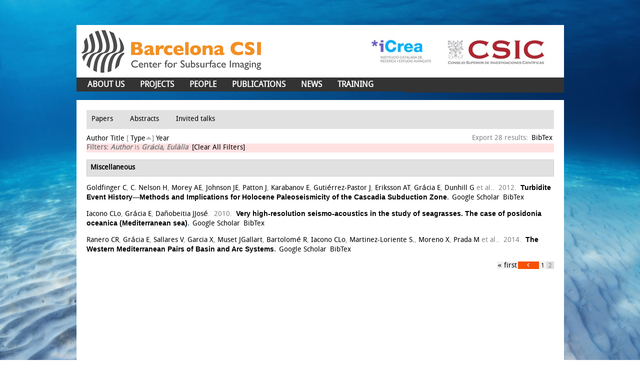

--- FILE ---
content_type: text/html; charset=utf-8
request_url: http://www.barcelona-csi.cmima.csic.es/biblio?page=1&s=type&amp%3Bamp%3Bf%5Bag%5D=L&amp%3Bamp%3Bf%5Bauthor%5D=96&amp%3Bamp%3Bo=desc&amp%3Bo=asc&o=asc&f%5Bauthor%5D=35
body_size: 28930
content:
<!DOCTYPE html>
<!--[if IEMobile 7]><html class="iem7"  lang="en" dir="ltr"><![endif]-->
<!--[if lte IE 6]><html class="lt-ie9 lt-ie8 lt-ie7"  lang="en" dir="ltr"><![endif]-->
<!--[if (IE 7)&(!IEMobile)]><html class="lt-ie9 lt-ie8"  lang="en" dir="ltr"><![endif]-->
<!--[if IE 8]><html class="lt-ie9"  lang="en" dir="ltr"><![endif]-->
<!--[if (gte IE 9)|(gt IEMobile 7)]><!--><html  lang="en" dir="ltr" prefix="content: http://purl.org/rss/1.0/modules/content/ dc: http://purl.org/dc/terms/ foaf: http://xmlns.com/foaf/0.1/ og: http://ogp.me/ns# rdfs: http://www.w3.org/2000/01/rdf-schema# sioc: http://rdfs.org/sioc/ns# sioct: http://rdfs.org/sioc/types# skos: http://www.w3.org/2004/02/skos/core# xsd: http://www.w3.org/2001/XMLSchema#"><!--<![endif]-->

<head>
  <meta charset="utf-8" />
<link rel="shortcut icon" href="http://www.barcelona-csi.cmima.csic.es/sites/all/themes/BarcelonaCIS/favicon.ico" type="image/vnd.microsoft.icon" />
<meta name="Generator" content="Drupal 7 (http://drupal.org)" />
  <title>Biblio | Barcelona CSI</title>

      <meta name="MobileOptimized" content="width">
    <meta name="HandheldFriendly" content="true">
    <meta name="viewport" content="width=device-width">
    <!--[if IEMobile]><meta http-equiv="cleartype" content="on"><![endif]-->

  <style>
@import url("http://www.barcelona-csi.cmima.csic.es/modules/system/system.base.css?t80mty");
</style>
<style media="screen">
@import url("http://www.barcelona-csi.cmima.csic.es/sites/all/modules/codefilter/codefilter.css?t80mty");
</style>
<style>
@import url("http://www.barcelona-csi.cmima.csic.es/modules/comment/comment.css?t80mty");
@import url("http://www.barcelona-csi.cmima.csic.es/sites/all/modules/date/date_api/date.css?t80mty");
@import url("http://www.barcelona-csi.cmima.csic.es/modules/field/theme/field.css?t80mty");
@import url("http://www.barcelona-csi.cmima.csic.es/modules/node/node.css?t80mty");
@import url("http://www.barcelona-csi.cmima.csic.es/modules/search/search.css?t80mty");
@import url("http://www.barcelona-csi.cmima.csic.es/modules/user/user.css?t80mty");
@import url("http://www.barcelona-csi.cmima.csic.es/sites/all/modules/views/css/views.css?t80mty");
@import url("http://www.barcelona-csi.cmima.csic.es/sites/all/modules/ckeditor/css/ckeditor.css?t80mty");
</style>
<style>
@import url("http://www.barcelona-csi.cmima.csic.es/sites/all/modules/ctools/css/ctools.css?t80mty");
@import url("http://www.barcelona-csi.cmima.csic.es/sites/all/modules/biblio/biblio.css?t80mty");
</style>
<style>
@import url("http://www.barcelona-csi.cmima.csic.es/sites/all/themes/BarcelonaCIS/css/html-reset.css?t80mty");
@import url("http://www.barcelona-csi.cmima.csic.es/sites/all/themes/BarcelonaCIS/css/MyFontsWebfontsKit.css?t80mty");
@import url("http://www.barcelona-csi.cmima.csic.es/sites/all/themes/BarcelonaCIS/css/style.css?t80mty");
@import url("http://www.barcelona-csi.cmima.csic.es/sites/all/themes/BarcelonaCIS/css/front-slideshow.css?t80mty");
@import url("http://www.barcelona-csi.cmima.csic.es/sites/all/themes/BarcelonaCIS/css/wireframes.css?t80mty");
@import url("http://www.barcelona-csi.cmima.csic.es/sites/all/themes/BarcelonaCIS/css/layout-fixed.css?t80mty");
@import url("http://www.barcelona-csi.cmima.csic.es/sites/all/themes/BarcelonaCIS/css/page-backgrounds.css?t80mty");
@import url("http://www.barcelona-csi.cmima.csic.es/sites/all/themes/BarcelonaCIS/css/tabs.css?t80mty");
@import url("http://www.barcelona-csi.cmima.csic.es/sites/all/themes/BarcelonaCIS/css/messages.css?t80mty");
@import url("http://www.barcelona-csi.cmima.csic.es/sites/all/themes/BarcelonaCIS/css/pages.css?t80mty");
@import url("http://www.barcelona-csi.cmima.csic.es/sites/all/themes/BarcelonaCIS/css/block-editing.css?t80mty");
@import url("http://www.barcelona-csi.cmima.csic.es/sites/all/themes/BarcelonaCIS/css/blocks.css?t80mty");
@import url("http://www.barcelona-csi.cmima.csic.es/sites/all/themes/BarcelonaCIS/css/navigation.css?t80mty");
@import url("http://www.barcelona-csi.cmima.csic.es/sites/all/themes/BarcelonaCIS/css/panels-styles.css?t80mty");
@import url("http://www.barcelona-csi.cmima.csic.es/sites/all/themes/BarcelonaCIS/css/views-styles.css?t80mty");
@import url("http://www.barcelona-csi.cmima.csic.es/sites/all/themes/BarcelonaCIS/css/nodes.css?t80mty");
@import url("http://www.barcelona-csi.cmima.csic.es/sites/all/themes/BarcelonaCIS/css/comments.css?t80mty");
@import url("http://www.barcelona-csi.cmima.csic.es/sites/all/themes/BarcelonaCIS/css/forms.css?t80mty");
@import url("http://www.barcelona-csi.cmima.csic.es/sites/all/themes/BarcelonaCIS/css/fields.css?t80mty");
</style>
<style media="print">
@import url("http://www.barcelona-csi.cmima.csic.es/sites/all/themes/BarcelonaCIS/css/print.css?t80mty");
</style>
  <script src="http://www.barcelona-csi.cmima.csic.es/sites/all/modules/jquery_update/replace/jquery/1.9/jquery.min.js?v=1.9.1"></script>
<script src="http://www.barcelona-csi.cmima.csic.es/misc/jquery.once.js?v=1.2"></script>
<script src="http://www.barcelona-csi.cmima.csic.es/misc/drupal.js?t80mty"></script>
<script src="http://www.barcelona-csi.cmima.csic.es/sites/all/modules/admin_menu/admin_devel/admin_devel.js?t80mty"></script>
<script src="http://www.barcelona-csi.cmima.csic.es/sites/all/modules/codefilter/codefilter.js?t80mty"></script>
<script src="http://www.barcelona-csi.cmima.csic.es/sites/all/themes/BarcelonaCIS/js/add_target_to_biblio_links.js?t80mty"></script>
<script src="http://www.barcelona-csi.cmima.csic.es/sites/all/themes/BarcelonaCIS/js/functions.js?t80mty"></script>
<script>jQuery.extend(Drupal.settings, {"basePath":"\/","pathPrefix":"","ajaxPageState":{"theme":"STARTERKIT","theme_token":"63XvrMZKLWFHKlvXgeC4MkclaFxo60BH8AzqAShHOzk","js":{"sites\/all\/modules\/jquery_update\/replace\/jquery\/1.9\/jquery.min.js":1,"misc\/jquery.once.js":1,"misc\/drupal.js":1,"sites\/all\/modules\/admin_menu\/admin_devel\/admin_devel.js":1,"sites\/all\/modules\/codefilter\/codefilter.js":1,"sites\/all\/themes\/BarcelonaCIS\/js\/add_target_to_biblio_links.js":1,"sites\/all\/themes\/BarcelonaCIS\/js\/functions.js":1},"css":{"modules\/system\/system.base.css":1,"modules\/system\/system.menus.css":1,"modules\/system\/system.messages.css":1,"modules\/system\/system.theme.css":1,"sites\/all\/modules\/codefilter\/codefilter.css":1,"modules\/comment\/comment.css":1,"sites\/all\/modules\/date\/date_api\/date.css":1,"modules\/field\/theme\/field.css":1,"modules\/node\/node.css":1,"modules\/search\/search.css":1,"modules\/user\/user.css":1,"sites\/all\/modules\/views\/css\/views.css":1,"sites\/all\/modules\/ckeditor\/css\/ckeditor.css":1,"sites\/all\/modules\/ctools\/css\/ctools.css":1,"sites\/all\/modules\/biblio\/biblio.css":1,"sites\/all\/themes\/BarcelonaCIS\/system.menus.css":1,"sites\/all\/themes\/BarcelonaCIS\/system.messages.css":1,"sites\/all\/themes\/BarcelonaCIS\/system.theme.css":1,"sites\/all\/themes\/BarcelonaCIS\/css\/html-reset.css":1,"sites\/all\/themes\/BarcelonaCIS\/css\/MyFontsWebfontsKit.css":1,"sites\/all\/themes\/BarcelonaCIS\/css\/style.css":1,"sites\/all\/themes\/BarcelonaCIS\/css\/front-slideshow.css":1,"sites\/all\/themes\/BarcelonaCIS\/css\/wireframes.css":1,"sites\/all\/themes\/BarcelonaCIS\/css\/layout-fixed.css":1,"sites\/all\/themes\/BarcelonaCIS\/css\/page-backgrounds.css":1,"sites\/all\/themes\/BarcelonaCIS\/css\/tabs.css":1,"sites\/all\/themes\/BarcelonaCIS\/css\/messages.css":1,"sites\/all\/themes\/BarcelonaCIS\/css\/pages.css":1,"sites\/all\/themes\/BarcelonaCIS\/css\/block-editing.css":1,"sites\/all\/themes\/BarcelonaCIS\/css\/blocks.css":1,"sites\/all\/themes\/BarcelonaCIS\/css\/navigation.css":1,"sites\/all\/themes\/BarcelonaCIS\/css\/panels-styles.css":1,"sites\/all\/themes\/BarcelonaCIS\/css\/views-styles.css":1,"sites\/all\/themes\/BarcelonaCIS\/css\/nodes.css":1,"sites\/all\/themes\/BarcelonaCIS\/css\/comments.css":1,"sites\/all\/themes\/BarcelonaCIS\/css\/forms.css":1,"sites\/all\/themes\/BarcelonaCIS\/css\/fields.css":1,"sites\/all\/themes\/BarcelonaCIS\/css\/print.css":1}}});</script>
      <!--[if lt IE 9]>
    <script src="/sites/all/themes/zen/js/html5-respond.js"></script>
    <![endif]-->
  </head>
<body class="html not-front not-logged-in no-sidebars page-biblio section-biblio" >
      <p id="skip-link">
      <a href="#main-menu" class="element-invisible element-focusable">Jump to navigation</a>
    </p>
      <!DOCTYPE html PUBLIC "-//W3C//DTD XHTML 1.0 Strict//EN" "http://www.w3.org/TR/xhtml1/DTD/xhtml1-strict.dtd">
<html xmlns="http://www.w3.org/1999/xhtml" xml:lang="en" lang="en" dir="ltr">

    <head>
        <title></title>
                        <link href='http://fonts.googleapis.com/css?family=Terminal+Dosis:400,200' rel='stylesheet' type='text/css'>
                </head>
    <body class="">
        <div id="super-wrapper">

            
                            <div id="skip-link"><a href="#main-menu">Jump to Navigation</a></div>
            
            <div id="page-wrapper"><div id="page">
                    
                    <div id="header" class="">

                        <div class="section clearfix">

                                                            <a href="/" title="Home" rel="home" id="logo"><img src="http://www.barcelona-csi.cmima.csic.es/sites/all/themes/BarcelonaCIS/logo.png" alt="Home" /></a>
                                <div class="logos-header">
                                    <img src="/sites/all/themes/BarcelonaCIS/images/logos_header.jpg" alt="icrea and csic logos" />
                                </div>
                            
                                                            <div id="name-and-slogan">
                                    <!--                                                                                                                                <div id="site-name"><strong>
                                                                                          <a href="/" title="Home" rel="home"><span>Barcelona CSI</span></a>
                                                                                        </strong></div>
                                                                                                      
                                    -->
                                </div><!-- /#name-and-slogan -->
                            
                            
                        </div></div><!-- /.section, /#header -->

                    <div id="main-wrapper"><div id="main" class="clearfix with-navigation">

                            <div id="content" class="column column1"><div class="section  ">
                                                                          <div class="region region-highlight">
    <div id="block-menu-menu-publications-menu" class="block block-menu first odd">
      <h2 class="title"><a href="">Publications menu</a></h2>
  
  <div class="content">
    <ul class="menu"><li class="menu__item is-leaf is-active-trail first leaf active-trail"><a href="/biblio" title="" class="menu__link is-active-trail active-trail active">Papers</a></li>
<li class="menu__item is-leaf leaf"><a href="/biblio/abstracts" title="" class="menu__link">Abstracts</a></li>
<li class="menu__item is-leaf last leaf"><a href="/biblio/invited-talks" title="" class="menu__link">Invited talks</a></li>
</ul>  </div>

  </div><!-- /.block -->


<div id="biblio-header" class="clear-block"><div class="biblio-export">Export 28 results: <ul class="biblio-export-buttons"><li class="biblio_bibtex first last"><a href="/biblio/export/bibtex?f%5Bauthor%5D=35" title="Click to download the BibTEX formatted file" rel="nofollow">BibTex</a></li>
</ul></div> <a href="/biblio?page=1&amp;s=author&amp;amp%3Bamp%3Bf%5Bag%5D=L&amp;amp%3Bamp%3Bf%5Bauthor%5D=96&amp;amp%3Bamp%3Bo=desc&amp;amp%3Bo=asc&amp;o=asc&amp;f%5Bauthor%5D=35" title="Click a second time to reverse the sort order" class="active">Author</a>  <a href="/biblio?page=1&amp;s=title&amp;amp%3Bamp%3Bf%5Bag%5D=L&amp;amp%3Bamp%3Bf%5Bauthor%5D=96&amp;amp%3Bamp%3Bo=desc&amp;amp%3Bo=asc&amp;o=asc&amp;f%5Bauthor%5D=35" title="Click a second time to reverse the sort order" class="active">Title</a>  [ <a href="/biblio?page=1&amp;s=type&amp;amp%3Bamp%3Bf%5Bag%5D=L&amp;amp%3Bamp%3Bf%5Bauthor%5D=96&amp;amp%3Bamp%3Bo=desc&amp;amp%3Bo=asc&amp;o=desc&amp;f%5Bauthor%5D=35" title="Click a second time to reverse the sort order" class="active active">Type</a><img typeof="foaf:Image" src="http://www.barcelona-csi.cmima.csic.es/sites/all/modules/biblio/misc/arrow-desc.png" alt="(Desc)" />]  <a href="/biblio?page=1&amp;s=year&amp;amp%3Bamp%3Bf%5Bag%5D=L&amp;amp%3Bamp%3Bf%5Bauthor%5D=96&amp;amp%3Bamp%3Bo=desc&amp;amp%3Bo=asc&amp;o=desc&amp;f%5Bauthor%5D=35" title="Click a second time to reverse the sort order" class="active">Year</a> <div class="biblio-filter-status"><div class="biblio-current-filters"><b>Filters: </b><strong><em class="placeholder">Author</em></strong> is <strong><em class="placeholder">Grácia, Eulàlia</em></strong>&nbsp;&nbsp;<a href="/biblio/filter/clear?page=1&amp;s=type&amp;amp%3Bamp%3Bf%5Bag%5D=L&amp;amp%3Bamp%3Bf%5Bauthor%5D=96&amp;amp%3Bamp%3Bo=desc&amp;amp%3Bo=asc&amp;o=asc">[Clear All Filters]</a></div></div></div><div class="biblio-category-section"><div class="biblio-separator-bar">Miscellaneous</div><div class="biblio-entry"><span class="biblio-authors"><a href="/biblio?page=1&amp;s=type&amp;amp%3Bamp%3Bf%5Bag%5D=L&amp;amp%3Bamp%3Bf%5Bauthor%5D=96&amp;amp%3Bamp%3Bo=desc&amp;amp%3Bo=asc&amp;o=asc&amp;f%5Bauthor%5D=182" rel="nofollow" class="active">Goldfinger C</a>, <a href="/biblio?page=1&amp;s=type&amp;amp%3Bamp%3Bf%5Bag%5D=L&amp;amp%3Bamp%3Bf%5Bauthor%5D=96&amp;amp%3Bamp%3Bo=desc&amp;amp%3Bo=asc&amp;o=asc&amp;f%5Bauthor%5D=473" rel="nofollow" class="active">C. Nelson H</a>, <a href="/biblio?page=1&amp;s=type&amp;amp%3Bamp%3Bf%5Bag%5D=L&amp;amp%3Bamp%3Bf%5Bauthor%5D=96&amp;amp%3Bamp%3Bo=desc&amp;amp%3Bo=asc&amp;o=asc&amp;f%5Bauthor%5D=472" rel="nofollow" class="active">Morey AE</a>, <a href="/biblio?page=1&amp;s=type&amp;amp%3Bamp%3Bf%5Bag%5D=L&amp;amp%3Bamp%3Bf%5Bauthor%5D=96&amp;amp%3Bamp%3Bo=desc&amp;amp%3Bo=asc&amp;o=asc&amp;f%5Bauthor%5D=475" rel="nofollow" class="active">Johnson JE</a>, <a href="/biblio?page=1&amp;s=type&amp;amp%3Bamp%3Bf%5Bag%5D=L&amp;amp%3Bamp%3Bf%5Bauthor%5D=96&amp;amp%3Bamp%3Bo=desc&amp;amp%3Bo=asc&amp;o=asc&amp;f%5Bauthor%5D=640" rel="nofollow" class="active">Patton J</a>, <a href="/biblio?page=1&amp;s=type&amp;amp%3Bamp%3Bf%5Bag%5D=L&amp;amp%3Bamp%3Bf%5Bauthor%5D=96&amp;amp%3Bamp%3Bo=desc&amp;amp%3Bo=asc&amp;o=asc&amp;f%5Bauthor%5D=476" rel="nofollow" class="active">Karabanov E</a>, <a href="/biblio?page=1&amp;s=type&amp;amp%3Bamp%3Bf%5Bag%5D=L&amp;amp%3Bamp%3Bf%5Bauthor%5D=96&amp;amp%3Bamp%3Bo=desc&amp;amp%3Bo=asc&amp;o=asc&amp;f%5Bauthor%5D=474" rel="nofollow" class="active">Gutiérrez-Pastor J</a>, <a href="/biblio?page=1&amp;s=type&amp;amp%3Bamp%3Bf%5Bag%5D=L&amp;amp%3Bamp%3Bf%5Bauthor%5D=96&amp;amp%3Bamp%3Bo=desc&amp;amp%3Bo=asc&amp;o=asc&amp;f%5Bauthor%5D=641" rel="nofollow" class="active">Eriksson AT</a>, <a href="/biblio?page=1&amp;s=type&amp;amp%3Bamp%3Bf%5Bag%5D=L&amp;amp%3Bamp%3Bf%5Bauthor%5D=96&amp;amp%3Bamp%3Bo=desc&amp;amp%3Bo=asc&amp;o=asc&amp;f%5Bauthor%5D=35" rel="nofollow" class="active">Grácia E</a>, <a href="/biblio?page=1&amp;s=type&amp;amp%3Bamp%3Bf%5Bag%5D=L&amp;amp%3Bamp%3Bf%5Bauthor%5D=96&amp;amp%3Bamp%3Bo=desc&amp;amp%3Bo=asc&amp;o=asc&amp;f%5Bauthor%5D=642" rel="nofollow" class="active">Dunhill G</a> et al.</span>.&nbsp; 
2012.&nbsp;&nbsp;<span class="biblio-title"><a href="/node/2515">Turbidite Event History—Methods and Implications for Holocene Paleoseismicity of the Cascadia Subduction Zone</a>. </span><span class="Z3988" title="ctx_ver=Z39.88-2004&amp;rft_val_fmt=info%3Aofi%2Ffmt%3Akev%3Amtx%3Adc&amp;rft.title=%7BTurbidite+Event+History%E2%80%94Methods+and+Implications+for+Holocene+Paleoseismicity+of+the+Cascadia+Subduction+Zone%7D&amp;rft.date=2012&amp;rft.aulast=Goldfinger&amp;rft.aufirst=Chris&amp;rft.au=Nelson%2C+Hans&amp;rft.au=Morey%2C+Ann&amp;rft.au=Johnson%2C+Joel&amp;rft.au=Patton%2C+Jason&amp;rft.au=Karabanov%2C+Eugene&amp;rft.au=Guti%C3%A9rrez-Pastor%2C+Julia&amp;rft.au=Eriksson%2C+Andrew&amp;rft.au=Gr%C3%A1cia%2C+Eul%C3%A0lia&amp;rft.au=Dunhill%2C+Gita&amp;rft.au=Enkin%2C+Randolph&amp;rft.au=Dallimore%2C+Audrey&amp;rft.au=Vallier%2C+Tracy&amp;rft.pub=U.+S.+Geological+Survey"></span><ul class="biblio-export-buttons"><li class="biblio_google_scholar first"><a href="http://scholar.google.com/scholar?btnG=Search%2BScholar&amp;as_q=%22Turbidite%2BEvent%2BHistory%E2%80%94Methods%2Band%2BImplications%2Bfor%2BHolocene%2BPaleoseismicity%2Bof%2Bthe%2BCascadia%2BSubduction%2BZone%22&amp;as_sauthors=Goldfinger&amp;as_occt=any&amp;as_epq=&amp;as_oq=&amp;as_eq=&amp;as_publication=&amp;as_ylo=&amp;as_yhi=&amp;as_sdtAAP=1&amp;as_sdtp=1" title="Click to search Google Scholar for this entry" rel="nofollow">Google Scholar</a></li>
<li class="biblio_bibtex last"><a href="/biblio/export/bibtex/2515" title="Click to download the BibTEX formatted file" rel="nofollow">BibTex</a></li>
</ul></div><div class="biblio-entry"><span class="biblio-authors"><a href="/biblio?page=1&amp;s=type&amp;amp%3Bamp%3Bf%5Bag%5D=L&amp;amp%3Bamp%3Bf%5Bauthor%5D=96&amp;amp%3Bamp%3Bo=desc&amp;amp%3Bo=asc&amp;o=asc&amp;f%5Bauthor%5D=81" rel="nofollow" class="active">Iacono CLo</a>, <a href="/biblio?page=1&amp;s=type&amp;amp%3Bamp%3Bf%5Bag%5D=L&amp;amp%3Bamp%3Bf%5Bauthor%5D=96&amp;amp%3Bamp%3Bo=desc&amp;amp%3Bo=asc&amp;o=asc&amp;f%5Bauthor%5D=35" rel="nofollow" class="active">Grácia E</a>, <a href="/biblio?page=1&amp;s=type&amp;amp%3Bamp%3Bf%5Bag%5D=L&amp;amp%3Bamp%3Bf%5Bauthor%5D=96&amp;amp%3Bamp%3Bo=desc&amp;amp%3Bo=asc&amp;o=asc&amp;f%5Bauthor%5D=301" rel="nofollow" class="active">Dañobeitia JJosé</a></span>.&nbsp; 
2010.&nbsp;&nbsp;<span class="biblio-title"><a href="/node/2474">Very high-resolution seismo-acoustics in the study of seagrasses. The case of posidonia oceanica (Mediterranean sea)</a>. </span><span class="Z3988" title="ctx_ver=Z39.88-2004&amp;rft_val_fmt=info%3Aofi%2Ffmt%3Akev%3Amtx%3Adc&amp;rft.title=%7BVery+high-resolution+seismo-acoustics+in+the+study+of+seagrasses.+The+case+of+posidonia+oceanica+%28Mediterranean+sea%29%7D&amp;rft.date=2010&amp;rft.aulast=Iacono&amp;rft.aufirst=Claudio&amp;rft.au=Gr%C3%A1cia%2C+Eul%C3%A0lia&amp;rft.au=Da%C3%B1obeitia%2C+Juan&amp;rft.pub=SARTI+%28Technological+Development+Centre+of+Remote+Acquisition+and+Data+processing+Systems%29"></span><ul class="biblio-export-buttons"><li class="biblio_google_scholar first"><a href="http://scholar.google.com/scholar?btnG=Search%2BScholar&amp;as_q=%22Very%2Bhigh-resolution%2Bseismo-acoustics%2Bin%2Bthe%2Bstudy%2Bof%2Bseagrasses.%2BThe%2Bcase%2Bof%2Bposidonia%2Boceanica%2BMediterranean%2Bsea%22&amp;as_sauthors=Iacono&amp;as_occt=any&amp;as_epq=&amp;as_oq=&amp;as_eq=&amp;as_publication=&amp;as_ylo=&amp;as_yhi=&amp;as_sdtAAP=1&amp;as_sdtp=1" title="Click to search Google Scholar for this entry" rel="nofollow">Google Scholar</a></li>
<li class="biblio_bibtex last"><a href="/biblio/export/bibtex/2474" title="Click to download the BibTEX formatted file" rel="nofollow">BibTex</a></li>
</ul></div><div class="biblio-entry"><span class="biblio-authors"><a href="/biblio?page=1&amp;s=type&amp;amp%3Bamp%3Bf%5Bag%5D=L&amp;amp%3Bamp%3Bf%5Bauthor%5D=96&amp;amp%3Bamp%3Bo=desc&amp;amp%3Bo=asc&amp;o=asc&amp;f%5Bauthor%5D=16" rel="nofollow" class="active">Ranero CR</a>, <a href="/biblio?page=1&amp;s=type&amp;amp%3Bamp%3Bf%5Bag%5D=L&amp;amp%3Bamp%3Bf%5Bauthor%5D=96&amp;amp%3Bamp%3Bo=desc&amp;amp%3Bo=asc&amp;o=asc&amp;f%5Bauthor%5D=35" rel="nofollow" class="active">Grácia E</a>, <a href="/biblio?page=1&amp;s=type&amp;amp%3Bamp%3Bf%5Bag%5D=L&amp;amp%3Bamp%3Bf%5Bauthor%5D=96&amp;amp%3Bamp%3Bo=desc&amp;amp%3Bo=asc&amp;o=asc&amp;f%5Bauthor%5D=38" rel="nofollow" class="active">Sallares V</a>, <a href="/biblio?page=1&amp;s=type&amp;amp%3Bamp%3Bf%5Bag%5D=L&amp;amp%3Bamp%3Bf%5Bauthor%5D=96&amp;amp%3Bamp%3Bo=desc&amp;amp%3Bo=asc&amp;o=asc&amp;f%5Bauthor%5D=111" rel="nofollow" class="active">Garcia X</a>, <a href="/biblio?page=1&amp;s=type&amp;amp%3Bamp%3Bf%5Bag%5D=L&amp;amp%3Bamp%3Bf%5Bauthor%5D=96&amp;amp%3Bamp%3Bo=desc&amp;amp%3Bo=asc&amp;o=asc&amp;f%5Bauthor%5D=843" rel="nofollow" class="active">Muset JGallart</a>, <a href="/biblio?page=1&amp;s=type&amp;amp%3Bamp%3Bf%5Bag%5D=L&amp;amp%3Bamp%3Bf%5Bauthor%5D=96&amp;amp%3Bamp%3Bo=desc&amp;amp%3Bo=asc&amp;o=asc&amp;f%5Bauthor%5D=29" rel="nofollow" class="active">Bartolomé R</a>, <a href="/biblio?page=1&amp;s=type&amp;amp%3Bamp%3Bf%5Bag%5D=L&amp;amp%3Bamp%3Bf%5Bauthor%5D=96&amp;amp%3Bamp%3Bo=desc&amp;amp%3Bo=asc&amp;o=asc&amp;f%5Bauthor%5D=81" rel="nofollow" class="active">Iacono CLo</a>, <a href="/biblio?page=1&amp;s=type&amp;amp%3Bamp%3Bf%5Bag%5D=L&amp;amp%3Bamp%3Bf%5Bauthor%5D=96&amp;amp%3Bamp%3Bo=desc&amp;amp%3Bo=asc&amp;o=asc&amp;f%5Bauthor%5D=24" rel="nofollow" class="active">Martinez-Loriente S.</a>, <a href="/biblio?page=1&amp;s=type&amp;amp%3Bamp%3Bf%5Bag%5D=L&amp;amp%3Bamp%3Bf%5Bauthor%5D=96&amp;amp%3Bamp%3Bo=desc&amp;amp%3Bo=asc&amp;o=asc&amp;f%5Bauthor%5D=290" rel="nofollow" class="active">Moreno X</a>, <a href="/biblio?page=1&amp;s=type&amp;amp%3Bamp%3Bf%5Bag%5D=L&amp;amp%3Bamp%3Bf%5Bauthor%5D=96&amp;amp%3Bamp%3Bo=desc&amp;amp%3Bo=asc&amp;o=asc&amp;f%5Bauthor%5D=420" rel="nofollow" class="active">Prada M</a> et al.</span>.&nbsp; 
2014.&nbsp;&nbsp;<span class="biblio-title"><a href="/node/2596">The Western Mediterranean Pairs of Basin and Arc Systems</a>. </span><span class="Z3988" title="ctx_ver=Z39.88-2004&amp;rft_val_fmt=info%3Aofi%2Ffmt%3Akev%3Amtx%3Adc&amp;rft.title=%7BThe+Western+Mediterranean+Pairs+of+Basin+and+Arc+Systems%7D&amp;rft.isbn=http%3A%2F%2Fhdl.handle.net%2F10261%2F92021&amp;rft.date=2014&amp;rft.aulast=Ranero&amp;rft.aufirst=Cesar&amp;rft.au=Gr%C3%A1cia%2C+Eul%C3%A0lia&amp;rft.au=Sallares%2C+Valenti&amp;rft.au=Garcia%2C+Xavier&amp;rft.au=Muset%2C+Josep&amp;rft.au=Bartolom%C3%A9%2C+Rafael&amp;rft.au=Iacono%2C+Claudio&amp;rft.au=Martinez-Loriente%2C+S.&amp;rft.au=Moreno%2C+Ximena&amp;rft.au=Prada%2C+Manel&amp;rft.au=Perea%2C+Hector&amp;rft.au=Zitellini%2C+N.&amp;rft.pub=Sociedad+Geol%C3%B3gica+de+Espa%C3%B1a"></span><ul class="biblio-export-buttons"><li class="biblio_google_scholar first"><a href="http://scholar.google.com/scholar?btnG=Search%2BScholar&amp;as_q=%22The%2BWestern%2BMediterranean%2BPairs%2Bof%2BBasin%2Band%2BArc%2BSystems%22&amp;as_sauthors=Ranero&amp;as_occt=any&amp;as_epq=&amp;as_oq=&amp;as_eq=&amp;as_publication=&amp;as_ylo=&amp;as_yhi=&amp;as_sdtAAP=1&amp;as_sdtp=1" title="Click to search Google Scholar for this entry" rel="nofollow">Google Scholar</a></li>
<li class="biblio_bibtex last"><a href="/biblio/export/bibtex/2596" title="Click to download the BibTEX formatted file" rel="nofollow">BibTex</a></li>
</ul></div></div><h2 class="element-invisible">Pages</h2><div class="item-list"><ul class="pager"><li class="pager-first first"><a title="Go to first page" href="/biblio?s=type&amp;amp%3Bamp%3Bf%5Bag%5D=L&amp;amp%3Bamp%3Bf%5Bauthor%5D=96&amp;amp%3Bamp%3Bo=desc&amp;amp%3Bo=asc&amp;o=asc&amp;f%5Bauthor%5D=35">« first</a></li>
<li class="pager-previous"><a title="Go to previous page" href="/biblio?s=type&amp;amp%3Bamp%3Bf%5Bag%5D=L&amp;amp%3Bamp%3Bf%5Bauthor%5D=96&amp;amp%3Bamp%3Bo=desc&amp;amp%3Bo=asc&amp;o=asc&amp;f%5Bauthor%5D=35">‹ previous</a></li>
<li class="pager-item"><a title="Go to page 1" href="/biblio?s=type&amp;amp%3Bamp%3Bf%5Bag%5D=L&amp;amp%3Bamp%3Bf%5Bauthor%5D=96&amp;amp%3Bamp%3Bo=desc&amp;amp%3Bo=asc&amp;o=asc&amp;f%5Bauthor%5D=35">1</a></li>
<li class="pager-current last">2</li>
</ul></div>  </div>


                                    <!--                                                              <h1 class="title">Biblio</h1>
                                                                                                                                                                          <div class="tabs"></div>
                                                                        -->
                                    <div id="content-area">

                                    </div>
                                </div></div><!-- /.section, /#content -->

                                                        <div id="navigation"><div class="section clearfix">
                                    
                                      <div class="region region-navigation">
    <div id="block-system-main-menu" class="block block-system block-menu first last odd">
  
  <div class="content">
    <ul class="menu"><li class="menu__item is-expanded first expanded"><a href="/node/13" class="menu__link">ABOUT US</a><ul class="menu"><li class="menu__item is-leaf first leaf"><a href="/node/13" class="menu__link">HISTORY</a></li>
<li class="menu__item is-leaf leaf"><a href="/node/15" class="menu__link">RESEARCH LINES</a></li>
<li class="menu__item is-leaf last leaf"><a href="/node/14" class="menu__link">FACILITIES</a></li>
</ul></li>
<li class="menu__item is-expanded expanded"><a href="/public-funding" title="" class="menu__link">PROJECTS</a><ul class="menu"><li class="menu__item is-leaf first leaf"><a href="/public-funding%20" title="" class="menu__link">PUBLIC FUNDING</a></li>
<li class="menu__item is-leaf last leaf"><a href="/industry-funding" title="" class="menu__link">INDUSTRY FUNDING</a></li>
</ul></li>
<li class="menu__item is-leaf leaf"><a href="/people" title="" class="menu__link">PEOPLE</a></li>
<li class="menu__item is-leaf is-active-trail leaf active-trail"><a href="/biblio" title="" class="menu__link is-active-trail active-trail active">PUBLICATIONS</a></li>
<li class="menu__item is-leaf leaf"><a href="/news" title="" class="menu__link">NEWS</a></li>
<li class="menu__item is-leaf last leaf"><a href="/training" class="menu__link">TRAINING</a></li>
</ul>  </div>

  </div><!-- /.block -->
  </div>

                                </div></div><!-- /.section, /#navigation -->
                            
                            
                                                        
                            
                            
                        </div></div><!-- /#main, /#main-wrapper -->

                                            <div id="footer"><div class="section">

                                                                  <footer id="footer" class="region region-footer">
    <div id="block-menu-menu-footer-menu" class="block block-menu first odd">
  
  <div class="content">
    <ul class="menu"><li class="menu__item is-leaf first leaf"><a href="/location" title="" class="menu__link">location</a></li>
<li class="menu__item is-leaf leaf"><a href="/cruises" title="" class="menu__link">cruises</a></li>
<li class="menu__item is-leaf leaf"><a href="/links" title="" class="menu__link">links</a></li>
<li class="menu__item is-leaf leaf"><a href="/software-development" title="" class="menu__link">software dev</a></li>
<li class="menu__item is-leaf last leaf"><a href="/user" title="" class="menu__link">intranet</a></li>
</ul>  </div>

  </div><!-- /.block -->
<div id="block-menu-menu-replica-menu-footer" class="block block-menu last even">
  
  <div class="content">
    <ul class="menu"><li class="menu__item is-leaf first leaf"><a href="/node/13" title="" class="menu__link">about us</a></li>
<li class="menu__item is-leaf leaf"><a href="/public-funding" title="" class="menu__link">projects</a></li>
<li class="menu__item is-leaf leaf"><a href="/people" title="" class="menu__link">people</a></li>
<li class="menu__item is-leaf is-active-trail leaf active-trail"><a href="/biblio" title="" class="menu__link is-active-trail active-trail active">publications</a></li>
<li class="menu__item is-leaf leaf"><a href="/news" title="" class="menu__link">news</a></li>
<li class="menu__item is-leaf last leaf"><a href="/training" title="" class="menu__link">training</a></li>
</ul>  </div>

  </div><!-- /.block -->
  </footer>

                            </div></div><!-- /.section, /#footer -->
                    
                </div></div><!-- /#page, /#page-wrapper -->

            
                        <!--<div class="menu_footer">
            <ul id="main-menu" class="links clearfix"><li class="menu-288 first"><a href="/node/13">ABOUT US</a></li>
<li class="menu-287"><a href="/public-funding" title="">PROJECTS</a></li>
<li class="menu-290"><a href="/people" title="">PEOPLE</a></li>
<li class="menu-323 active-trail active"><a href="/biblio" title="" class="active-trail active">PUBLICATIONS</a></li>
<li class="menu-289"><a href="/news" title="">NEWS</a></li>
<li class="menu-346 last"><a href="/training">TRAINING</a></li>
</ul>            </div>-->
        </div>
    </body>
</html>
  </body>
</html>
